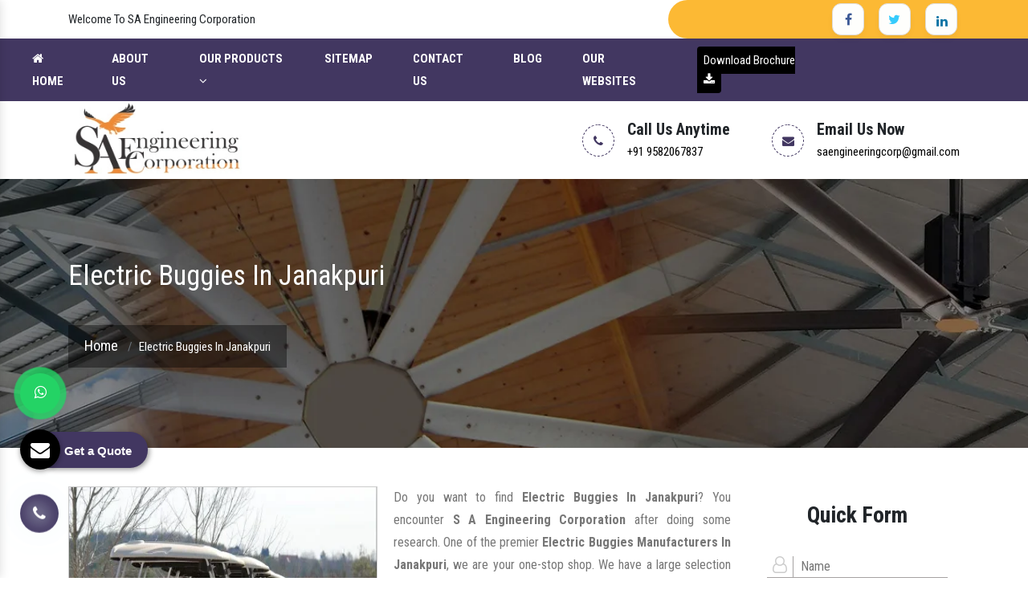

--- FILE ---
content_type: text/html; charset=UTF-8
request_url: https://www.hvlsfanindia.com/janakpuri/electric-buggies.html
body_size: 10953
content:
<!doctype html>
<html lang="en">
<head>
<meta charset="utf-8">
<meta name="viewport" content="width=device-width, initial-scale=1, shrink-to-fit=no">
<meta name="google-site-verification" content="Ru4CHfOVfsyW9W2bhJTGzcnKeZQQI5Mz17Wibr1fvRs" />
<base href="https://www.hvlsfanindia.com/">
<title>Electric Buggies In Janakpuri, Top Electric Buggies Manufacturers Janakpuri</title>
<meta name="keywords" content="Electric Buggies, Electric Buggies In Janakpuri, Electric Buggies Manufacturers In Janakpuri, Electric Buggies Suppliers In Janakpuri, Electric Buggies Exporters, Top Electric Buggies Manufacturer In Janakpuri, Top Electric Buggies Supplier In Janakpuri">
<meta name="description" content="Buy Electric Buggies in Janakpuri from S A Engineering. Counted in top 10 Electric Buggies Manufacturers in Janakpuri. Suppliers and Exporters. Affordable price, Customization available.">
<link rel="canonical" href="https://www.hvlsfanindia.com/janakpuri/electric-buggies.html">
<meta name="State" content="Maharashtra" >
<meta name="City" content="Mumbai" >
<meta name="address" content="Plot No 7 Palton Road DCB Bank Building Crawford Market Mumbai-400001 Maharashtra (INDIA)" >
<meta name="copyright" content="SA Engineering Corporation - Electric Buggies In Janakpuri, Top Electric Buggies Manufacturers Janakpuri" >
<meta name="distribution" content="global" >
<meta name="language" content="english" >
<meta name="rating" content="general" >
<meta name="subject" content="Electric Buggies In Janakpuri, Top Electric Buggies Manufacturers Janakpuri" >
<meta name="robots" content="ALL" >
<meta name="revisit-after" content="1 days" >
<meta name="generator" content="https://www.hvlsfanindia.com/">
<meta name="author" content="SA Engineering Corporation">
<meta name="og:type" content="article">
<meta name="og:title" content="Electric Buggies In Janakpuri, Top Electric Buggies Manufacturers Janakpuri" >
<meta name="og:image" content="images/sa-engineering-corporation-logo.jpg" >
<meta name="og:site_name" content="SA Engineering Corporation" >
<meta name="og:description" content="Buy Electric Buggies in Janakpuri from S A Engineering. Counted in top 10 Electric Buggies Manufacturers in Janakpuri. Suppliers and Exporters. Affordable price, Customization available." >
<meta name="twitter:card" content="summary" >
<meta name="twitter:description" content="Buy Electric Buggies in Janakpuri from S A Engineering. Counted in top 10 Electric Buggies Manufacturers in Janakpuri. Suppliers and Exporters. Affordable price, Customization available." >
<meta name="twitter:title" content="Electric Buggies In Janakpuri, Top Electric Buggies Manufacturers Janakpuri" >
<meta name="abstract" content="Electric Buggies In Janakpuri, Top Electric Buggies Manufacturers Janakpuri" >
<meta name="Classification" content="Buy Electric Buggies in Janakpuri from S A Engineering. Counted in top 10 Electric Buggies Manufacturers in Janakpuri. Suppliers and Exporters. Affordable price, Customization available." >
<meta name="dc.source" content="Electric Buggies In Janakpuri, Top Electric Buggies Manufacturers Janakpuri" >
<meta name="dc.title" content="Electric Buggies In Janakpuri, Top Electric Buggies Manufacturers Janakpuri" >
<meta name="dc.keywords" content="Electric Buggies, Electric Buggies In Janakpuri, Electric Buggies Manufacturers In Janakpuri, Electric Buggies Suppliers In Janakpuri, Electric Buggies Exporters, Top Electric Buggies Manufacturer In Janakpuri, Top Electric Buggies Supplier In Janakpuri" >
<meta name="dc.subject" content="Electric Buggies In Janakpuri, Top Electric Buggies Manufacturers Janakpuri" >
<meta name="dc.description" content="Buy Electric Buggies in Janakpuri from S A Engineering. Counted in top 10 Electric Buggies Manufacturers in Janakpuri. Suppliers and Exporters. Affordable price, Customization available." >
<link rel="canonical" href="https://www.hvlsfanindia.com/janakpuri/electric-buggies.html">
<link rel="stylesheet" href="default/css/bootstrap.min.css">
<link rel="stylesheet" href="https://cdnjs.cloudflare.com/ajax/libs/font-awesome/4.7.0/css/font-awesome.min.css">
<link rel="stylesheet" href="default/css/responsive.css">
<link rel="stylesheet" href="default/css/owl.carousel.css">
<link rel="stylesheet" href="default/css/ma5-menu.min.css">
<link rel="stylesheet" href="default/style.css">
<link rel="stylesheet" href="https://webclickindia.co.in/smtp/css/mail.css">
<link rel="shortcut icon" type="image/x-icon" href="default/images/favicon.ico">
<script async src="https://www.googletagmanager.com/gtag/js?id=G-3YSL8F0M2V"></script>
<script>
  window.dataLayer = window.dataLayer || [];
  function gtag(){dataLayer.push(arguments);}
  gtag('js', new Date());

  gtag('config', 'G-3YSL8F0M2V');
</script>
<script type="application/ld+json">
{
  "@context": "https://schema.org",
  "@type": "Organization",
  "name": "SA Engineering Corporation",
  "alternateName": "SA Engineering Corporation",
  "url": "https://www.hvlsfanindia.com/",
  "logo": "https://www.hvlsfanindia.com/default/images/logo-1.webp",
  "sameAs": [
    "https://www.facebook.com/SAEngineeringCorp/",
    "https://twitter.com/SAEnggCorp",
    "https://www.linkedin.com/organization-guest/company/sa-engineering-corporation"
  ]
}
</script>
<script type="application/ld+json">
{
  "@context": "https://schema.org",
  "@type": "LocalBusiness",
  "name": "SA Engineering Corporation",
  "image": "https://www.hvlsfanindia.com/default/images/logo-1.webp",
  "@id": "",
  "url": "https://www.hvlsfanindia.com/",
  "telephone": "+919582067837",
  "address": {
    "@type": "PostalAddress",
    "streetAddress": "lot No 7 Palton Road DCB Bank Building Crawford Market",
    "addressLocality": "Mumbai",
    "postalCode": "400001",
    "addressCountry": "IN"
  },
  "geo": {
    "@type": "GeoCoordinates",
    "latitude": 18.9472261,
    "longitude": 72.8356076
  } ,
  "sameAs": [
    "https://www.facebook.com/SAEngineeringCorp/",
    "https://twitter.com/SAEnggCorp",
    "https://www.linkedin.com/organization-guest/company/sa-engineering-corporation"
  ]
}
</script>

</head><body>
<main>
<header class="py-1">
	<div class="container">
		<div class="row">
		<div class="col-xl-4 col-lg-4 col-md-12 col-sm-12 col-xs-12 welcome-line align-self-center">
		<p>Welcome To SA Engineering Corporation</p>
		</div>
		<div class="col-xl-8 col-lg-8 col-md-12 col-sm-12 col-xs-12 welcome-social-media">
		<div class="buttons">
		<div class="social-btns">
		<ul>
		<li class="list-inline-item"><a class="btn facebook" target="_blank" href="https://www.facebook.com/SAEngineeringCorp/"><i class="fa fa-facebook" title="Facebook"></i></a></li>
		<li class="list-inline-item"><a class="btn twitter" target="_blank" href="https://twitter.com/SAEnggCorp" ><i class="fa fa-twitter" title="Twitter"></i></a></li>
		<li class="list-inline-item"><a class="btn linkedin" target="_blank" href="https://www.linkedin.com/organization-guest/company/sa-engineering-corporation"><i class="fa fa-linkedin" title="Linkedin"></i></a></li>
		
		
		</ul>
		</div>
		</div>
		</div>
		</div>
	</div>
</header>
<div class="sticky">
	<div class="container-fluid">
		<div class="row">
		<div class="col-12">
		<div class="row">
		<div class="col-xl-8 col-lg-8 col-md-8 col-sm-12 col-xs-12 navigaiton_side">
		<div class="navbar-area">
		<div class="fennec-nav">
		<nav class="navbar navbar-expand-md navbar-light">    
		<div class="collapse navbar-collapse mean-menu" id="navbarSupportedContent" style="display: block;">
		<ul class="navbar-nav">
		<li class="nav-item"><a href="/" class="nav-link active"><i class="fa fa-home" aria-hidden="true"></i> Home </a></li>
		<li class="nav-item"><a href="company-profile.html" class="nav-link">About Us </a></li>
		<li class="nav-item"><a href="our-products.html" class="nav-link">Our Products <i class="fa fa-angle-down" aria-hidden="true"></i></a>
		<ul class="dropdown-menu">
				<li class="nav-item"><a href="janakpuri/hvls-fan.html" class="nav-link"><i class="fa fa-minus" aria-hidden="true"></i> HVLS Fan</a>		<ul class="dropdown-menu height-scroll">
				<li class="nav-item"><a href="janakpuri/large-industrial-ceiling-fans.html" class="nav-link">Large Industrial Ceiling Fans</a></li>
				<li class="nav-item"><a href="janakpuri/single-hvls-fans.html" class="nav-link">Single HVLS Fans</a></li>
				<li class="nav-item"><a href="janakpuri/hvls-industrial-fan.html" class="nav-link">HVLS Industrial Fan</a></li>
				<li class="nav-item"><a href="janakpuri/three-black-industrial-hvls-fans.html" class="nav-link">Three Black Industrial HVLS Fans</a></li>
				<li class="nav-item"><a href="janakpuri/industrial-ceiling-fans.html" class="nav-link">Industrial Ceiling Fans</a></li>
				<li class="nav-item"><a href="janakpuri/gear-less-hvls-fans.html" class="nav-link">Gear Less HVLS Fans</a></li>
				<li class="nav-item"><a href="janakpuri/hvls-gearless-fans.html" class="nav-link">HVLS Gearless Fans</a></li>
				<li class="nav-item"><a href="janakpuri/high-volume-low-speed-fans.html" class="nav-link">High Volume Low Speed Fans</a></li>
				<li class="nav-item"><a href="janakpuri/pole-mounted-hvls-fans.html" class="nav-link">Pole Mounted HVLS Fans</a></li>
				<li class="nav-item"><a href="janakpuri/helicopter-fan.html" class="nav-link">Helicopter Fan</a></li>
				<li class="nav-item"><a href="janakpuri/electric-hvls-fans.html" class="nav-link">Electric HVLS Fans</a></li>
				<li class="nav-item"><a href="janakpuri/hvls-fans.html" class="nav-link">HVLS Fans</a></li>
				<li class="nav-item"><a href="janakpuri/bldc-fans.html" class="nav-link">BLDC Fans</a></li>
				<li class="nav-item"><a href="janakpuri/giants-fan.html" class="nav-link">Giants Fan</a></li>
				<li class="nav-item"><a href="janakpuri/luft-stromer-industrial-fans.html" class="nav-link">Luft Stromer Industrial Fans</a></li>
				<li class="nav-item"><a href="janakpuri/fin-fan-cooler.html" class="nav-link">Fin Fan Cooler</a></li>
				<li class="nav-item"><a href="janakpuri/dc-ceiling-fan.html" class="nav-link">DC Ceiling Fan</a></li>
				<li class="nav-item"><a href="janakpuri/gearless-pmsm-fans.html" class="nav-link">Gearless PMSM Fans</a></li>
				<li class="nav-item"><a href="janakpuri/pmsm-fans.html" class="nav-link">PMSM Fans</a></li>
				<li class="nav-item"><a href="janakpuri/large-pmsm-fans.html" class="nav-link">Large PMSM Fans</a></li>
				<li class="nav-item"><a href="janakpuri/large-industrial-pmsm-fans.html" class="nav-link">Large Industrial PMSM Fans</a></li>
				<li class="nav-item"><a href="janakpuri/hvls-geared-fans.html" class="nav-link">HVLS Geared Fans</a></li>
				<li class="nav-item"><a href="janakpuri/geared-fans.html" class="nav-link">Geared Fans</a></li>
				<li class="nav-item"><a href="janakpuri/large-geared-fans.html" class="nav-link">Large Geared Fans</a></li>
				<li class="nav-item"><a href="janakpuri/geared-fans-for-industries.html" class="nav-link">Geared Fans For Industries</a></li>
				<li class="nav-item"><a href="janakpuri/pole-fans.html" class="nav-link">Pole Fans</a></li>
				<li class="nav-item"><a href="janakpuri/jumbo-ceiling-fans.html" class="nav-link">Jumbo Ceiling Fans</a></li>
				<li class="nav-item"><a href="janakpuri/giant-fans.html" class="nav-link">Giant Fans</a></li>
				<li class="nav-item"><a href="janakpuri/giant-industrial-fans.html" class="nav-link">Giant Industrial Fans</a></li>
				<li class="nav-item"><a href="janakpuri/ldls-fans.html" class="nav-link">LDLS Fans</a></li>
				<li class="nav-item"><a href="janakpuri/large-diameter-fans.html" class="nav-link">Large Diameter Fans</a></li>
				<li class="nav-item"><a href="janakpuri/large-diameter-low-speed-fans.html" class="nav-link">Large Diameter Low Speed Fans</a></li>
				<li class="nav-item"><a href="janakpuri/commercial-hvls-fans.html" class="nav-link">Commercial HVLS Fans</a></li>
				<li class="nav-item"><a href="janakpuri/commercial-large-fans.html" class="nav-link">Commercial Large Fans</a></li>
				<li class="nav-item"><a href="janakpuri/industrial-hvls-fans.html" class="nav-link">Industrial HVLS Fans</a></li>
				<li class="nav-item"><a href="janakpuri/large-industrial-fans.html" class="nav-link">Large Industrial Fans</a></li>
				<li class="nav-item"><a href="janakpuri/big-industrial-fans.html" class="nav-link">Big Industrial Fans</a></li>
				<li class="nav-item"><a href="janakpuri/big-ceiling-fans.html" class="nav-link">Big Ceiling Fans</a></li>
				</ul>
				</li>
				<li class="nav-item"><a href="janakpuri/golf-carts.html" class="nav-link"><i class="fa fa-minus" aria-hidden="true"></i> Golf Carts</a>		<ul class="dropdown-menu height-scroll">
				<li class="nav-item"><a href="janakpuri/electric-golf-cart.html" class="nav-link">Electric Golf Cart</a></li>
				<li class="nav-item"><a href="janakpuri/electric-golf-carts.html" class="nav-link">Electric Golf Carts</a></li>
				<li class="nav-item"><a href="janakpuri/customized-golf-cart.html" class="nav-link">Customized Golf Cart</a></li>
				</ul>
				</li>
				<li class="nav-item"><a href="janakpuri/industrial-coolers.html" class="nav-link"><i class="fa fa-minus" aria-hidden="true"></i> Industrial Coolers</a>		<ul class="dropdown-menu height-scroll">
				<li class="nav-item"><a href="janakpuri/industrial-air-cooler-30000-cmh.html" class="nav-link">Industrial Air Cooler 30000 CMH</a></li>
				<li class="nav-item"><a href="janakpuri/spot-cooler.html" class="nav-link">Spot Cooler</a></li>
				</ul>
				</li>
				<li class="nav-item"><a href="janakpuri/sightseeing-bus.html" class="nav-link"><i class="fa fa-minus" aria-hidden="true"></i> Sightseeing Bus</a>		<ul class="dropdown-menu height-scroll">
				<li class="nav-item"><a href="janakpuri/electric-sightseeing-bus.html" class="nav-link">Electric Sightseeing Bus</a></li>
				<li class="nav-item"><a href="janakpuri/sightseeing-car-customized.html" class="nav-link">Sightseeing Car Customized</a></li>
				</ul>
				</li>
				<li class="nav-item"><a href="janakpuri/commercial-air-cooler.html" class="nav-link"><i class="fa fa-minus" aria-hidden="true"></i> Commercial Air Cooler</a>		<ul class="dropdown-menu height-scroll">
				<li class="nav-item"><a href="janakpuri/industrial-air-cooler-18000-cmh.html" class="nav-link">Industrial Air Cooler 18000 CMH</a></li>
				<li class="nav-item"><a href="janakpuri/duct-air-cooler.html" class="nav-link">Duct Air Cooler</a></li>
				</ul>
				</li>
				<li class="nav-item"><a href="janakpuri/industrial-fans.html" class="nav-link"><i class="fa fa-minus" aria-hidden="true"></i> Industrial Fans</a>		<ul class="dropdown-menu height-scroll">
				<li class="nav-item"><a href="janakpuri/almonard-industrial-fans.html" class="nav-link">Almonard Industrial Fans</a></li>
				<li class="nav-item"><a href="janakpuri/almonard-pedestal-fan.html" class="nav-link">Almonard Pedestal Fan</a></li>
				</ul>
				</li>
				<li class="nav-item"><a href="janakpuri/bldc-ceiling-fan.html" class="nav-link"><i class="fa fa-minus" aria-hidden="true"></i> BLDC Ceiling Fan</a>		</li>
				<li class="nav-item"><a href="janakpuri/electric-buggies.html" class="nav-link"><i class="fa fa-minus" aria-hidden="true"></i> Electric Buggies</a>		</li>
				<li class="nav-item"><a href="janakpuri/mist-fan.html" class="nav-link"><i class="fa fa-minus" aria-hidden="true"></i> Mist Fan</a>		</li>
				<li class="nav-item"><a href="janakpuri/pedestal-fan.html" class="nav-link"><i class="fa fa-minus" aria-hidden="true"></i> Pedestal Fan</a>		</li>
				<li class="nav-item"><a href="janakpuri/electric-bus.html" class="nav-link"><i class="fa fa-minus" aria-hidden="true"></i> Electric Bus</a>		<ul class="dropdown-menu height-scroll">
				<li class="nav-item"><a href="janakpuri/electric-buses.html" class="nav-link">Electric Buses</a></li>
				</ul>
				</li>
				<li class="nav-item"><a href="janakpuri/golf-cart.html" class="nav-link"><i class="fa fa-minus" aria-hidden="true"></i> Golf Cart</a>		<ul class="dropdown-menu height-scroll">
				<li class="nav-item"><a href="janakpuri/golf-buggy.html" class="nav-link">Golf Buggy</a></li>
				</ul>
				</li>
				<li class="nav-item"><a href="janakpuri/car-rental.html" class="nav-link"><i class="fa fa-minus" aria-hidden="true"></i> Car Rental</a>		<ul class="dropdown-menu height-scroll">
				<li class="nav-item"><a href="janakpuri/vintage-car-rental.html" class="nav-link">Vintage Car Rental</a></li>
				</ul>
				</li>
				<li class="nav-item"><a href="janakpuri/air-cooler.html" class="nav-link"><i class="fa fa-minus" aria-hidden="true"></i> Air Cooler</a>		<ul class="dropdown-menu height-scroll">
				<li class="nav-item"><a href="janakpuri/symphony-industrial-air-cooler.html" class="nav-link">Symphony Industrial Air Cooler</a></li>
				</ul>
				</li>
				</ul>
		</li>
		<li class="nav-item"><a href="sitemap.html" class="nav-link">Sitemap</a></li>
		<li class="nav-item"><a href="contact-us.html" class="nav-link">Contact Us</a></li>
			<li class="nav-item"><a href="blogs.html" class="nav-link"> Blog</a></li>
		<li class="nav-item"><a href="https://www.saengicorp.com/our-websites.html" title="Our Websites" target="_blank" class="nav-link">Our Websites</a></li>
		</ul>                            
		</div>
		</nav>
		</div>
		</div>
		</div>
		<div class="col-xl-4 col-lg-4 col-md-12 col-sm-12 col-xs-12 align-self-center get-quate-and-toggle">
		<div class="row">
		<div class="col-xl-5 col-lg-5 col-md-5 col-sm-12 col-xs-12 download-brochure align-self-center">
		<a href="default/images/SAE Catalogue.pdf" target="_blank" title="" class="py-2 px-2 rounded text-white">Download Brochure <i class="fa fa-download pl-2" aria-hidden="true"></i>
		</a>
		</div>
		</div>
		</div>
		</div>
		</div>
		</div>
	</div>
</div>
<div class="header_logo">
	<div class="container">
		<div class="row">
		<div class="col-xl-4 col-lg-4 col-md-4 col-sm-6 col-xs-6 logo-side align-self-center">
		<a href="/"><img src="default/images/logo-1.webp" alt="SA Engineering Corporation" title="SA Engineering Corporation"></a>
		</div>
		<div class="col-xl-8 col-lg-8 col-md-8 col-sm-6 col-xs-6 information-side align-self-center">
		<ul class="float-right">
		<li class="list-inline-item mr-5">
		<div class="media align-self-center">
		<i class="fa fa-phone dhased-border mr-3 align-self-center" aria-hidden="true"></i>
		<div class="media-body">
		<span class="mt-0 d-block w-100 font-weight-bold">Call Us Anytime</span>
		<a href="tel:9582067837" class="hk-hide" title="">+91 9582067837</a>
		</div>
		</div>
		</li>
		<li class="list-inline-item">
		<div class="media align-self-center">
		<i class="fa fa-envelope dhased-border mr-3 align-self-center" aria-hidden="true"></i>
		<div class="media-body">
		<span class="mt-0 d-block w-100 font-weight-bold">Email Us Now</span>
		<a href="mailto:saengineeringcorp@gmail.com" title="">saengineeringcorp@gmail.com</a>
		</div>
		</div>
		</li>
		</ul>
		</div>
		</div>
	</div>
</div>
<!-- mobile-header -->
<div class="mobile-header">
	<div class="container">
		<div class="row">
		<div class="col-xl-4 col-lg-4 col-md-4 col-sm-12 col-xs-12 toggle-side align-self-center">
		<nav class="navbar navbar-expand-md navbar-light mobile-menu">
		<button class="ma5menu__toggle" type="button">
		<span class="ma5menu__icon-toggle"></span> <span class="ma5menu__sr-only">Menu</span>
		</button>
		<div style="display: none;">
		<ul class="site-menu">
		<li><a href="/" title="Home">Home</a></li>
		<li><a href="company-profile.html" title="Company Profile">Company Profile</a></li>
		<li>
		<a href="our-products.html" title="Our Products">Our Products</a>
		<ul>
				<li><a href="janakpuri/hvls-fan.html">HVLS Fan</a>		<ul>
				<li><a href="janakpuri/large-industrial-ceiling-fans.html">Large Industrial Ceiling Fans</a></li>
				<li><a href="janakpuri/single-hvls-fans.html">Single HVLS Fans</a></li>
				<li><a href="janakpuri/hvls-industrial-fan.html">HVLS Industrial Fan</a></li>
				<li><a href="janakpuri/three-black-industrial-hvls-fans.html">Three Black Industrial HVLS Fans</a></li>
				<li><a href="janakpuri/industrial-ceiling-fans.html">Industrial Ceiling Fans</a></li>
				<li><a href="janakpuri/gear-less-hvls-fans.html">Gear Less HVLS Fans</a></li>
				<li><a href="janakpuri/hvls-gearless-fans.html">HVLS Gearless Fans</a></li>
				<li><a href="janakpuri/high-volume-low-speed-fans.html">High Volume Low Speed Fans</a></li>
				<li><a href="janakpuri/pole-mounted-hvls-fans.html">Pole Mounted HVLS Fans</a></li>
				<li><a href="janakpuri/helicopter-fan.html">Helicopter Fan</a></li>
				<li><a href="janakpuri/electric-hvls-fans.html">Electric HVLS Fans</a></li>
				<li><a href="janakpuri/hvls-fans.html">HVLS Fans</a></li>
				<li><a href="janakpuri/bldc-fans.html">BLDC Fans</a></li>
				<li><a href="janakpuri/giants-fan.html">Giants Fan</a></li>
				<li><a href="janakpuri/luft-stromer-industrial-fans.html">Luft Stromer Industrial Fans</a></li>
				<li><a href="janakpuri/fin-fan-cooler.html">Fin Fan Cooler</a></li>
				<li><a href="janakpuri/dc-ceiling-fan.html">DC Ceiling Fan</a></li>
				<li><a href="janakpuri/gearless-pmsm-fans.html">Gearless PMSM Fans</a></li>
				<li><a href="janakpuri/pmsm-fans.html">PMSM Fans</a></li>
				<li><a href="janakpuri/large-pmsm-fans.html">Large PMSM Fans</a></li>
				<li><a href="janakpuri/large-industrial-pmsm-fans.html">Large Industrial PMSM Fans</a></li>
				<li><a href="janakpuri/hvls-geared-fans.html">HVLS Geared Fans</a></li>
				<li><a href="janakpuri/geared-fans.html">Geared Fans</a></li>
				<li><a href="janakpuri/large-geared-fans.html">Large Geared Fans</a></li>
				<li><a href="janakpuri/geared-fans-for-industries.html">Geared Fans For Industries</a></li>
				<li><a href="janakpuri/pole-fans.html">Pole Fans</a></li>
				<li><a href="janakpuri/jumbo-ceiling-fans.html">Jumbo Ceiling Fans</a></li>
				<li><a href="janakpuri/giant-fans.html">Giant Fans</a></li>
				<li><a href="janakpuri/giant-industrial-fans.html">Giant Industrial Fans</a></li>
				<li><a href="janakpuri/ldls-fans.html">LDLS Fans</a></li>
				<li><a href="janakpuri/large-diameter-fans.html">Large Diameter Fans</a></li>
				<li><a href="janakpuri/large-diameter-low-speed-fans.html">Large Diameter Low Speed Fans</a></li>
				<li><a href="janakpuri/commercial-hvls-fans.html">Commercial HVLS Fans</a></li>
				<li><a href="janakpuri/commercial-large-fans.html">Commercial Large Fans</a></li>
				<li><a href="janakpuri/industrial-hvls-fans.html">Industrial HVLS Fans</a></li>
				<li><a href="janakpuri/large-industrial-fans.html">Large Industrial Fans</a></li>
				<li><a href="janakpuri/big-industrial-fans.html">Big Industrial Fans</a></li>
				<li><a href="janakpuri/big-ceiling-fans.html">Big Ceiling Fans</a></li>
				</ul>
				</li>
				<li><a href="janakpuri/golf-carts.html">Golf Carts</a>		<ul>
				<li><a href="janakpuri/electric-golf-cart.html">Electric Golf Cart</a></li>
				<li><a href="janakpuri/electric-golf-carts.html">Electric Golf Carts</a></li>
				<li><a href="janakpuri/customized-golf-cart.html">Customized Golf Cart</a></li>
				</ul>
				</li>
				<li><a href="janakpuri/industrial-coolers.html">Industrial Coolers</a>		<ul>
				<li><a href="janakpuri/industrial-air-cooler-30000-cmh.html">Industrial Air Cooler 30000 CMH</a></li>
				<li><a href="janakpuri/spot-cooler.html">Spot Cooler</a></li>
				</ul>
				</li>
				<li><a href="janakpuri/sightseeing-bus.html">Sightseeing Bus</a>		<ul>
				<li><a href="janakpuri/electric-sightseeing-bus.html">Electric Sightseeing Bus</a></li>
				<li><a href="janakpuri/sightseeing-car-customized.html">Sightseeing Car Customized</a></li>
				</ul>
				</li>
				<li><a href="janakpuri/commercial-air-cooler.html">Commercial Air Cooler</a>		<ul>
				<li><a href="janakpuri/industrial-air-cooler-18000-cmh.html">Industrial Air Cooler 18000 CMH</a></li>
				<li><a href="janakpuri/duct-air-cooler.html">Duct Air Cooler</a></li>
				</ul>
				</li>
				<li><a href="janakpuri/industrial-fans.html">Industrial Fans</a>		<ul>
				<li><a href="janakpuri/almonard-industrial-fans.html">Almonard Industrial Fans</a></li>
				<li><a href="janakpuri/almonard-pedestal-fan.html">Almonard Pedestal Fan</a></li>
				</ul>
				</li>
				<li><a href="janakpuri/bldc-ceiling-fan.html">BLDC Ceiling Fan</a>		</li>
				<li><a href="janakpuri/electric-buggies.html">Electric Buggies</a>		</li>
				<li><a href="janakpuri/mist-fan.html">Mist Fan</a>		</li>
				<li><a href="janakpuri/pedestal-fan.html">Pedestal Fan</a>		</li>
				<li><a href="janakpuri/electric-bus.html">Electric Bus</a>		<ul>
				<li><a href="janakpuri/electric-buses.html">Electric Buses</a></li>
				</ul>
				</li>
				<li><a href="janakpuri/golf-cart.html">Golf Cart</a>		<ul>
				<li><a href="janakpuri/golf-buggy.html">Golf Buggy</a></li>
				</ul>
				</li>
				<li><a href="janakpuri/car-rental.html">Car Rental</a>		<ul>
				<li><a href="janakpuri/vintage-car-rental.html">Vintage Car Rental</a></li>
				</ul>
				</li>
				<li><a href="janakpuri/air-cooler.html">Air Cooler</a>		<ul>
				<li><a href="janakpuri/symphony-industrial-air-cooler.html">Symphony Industrial Air Cooler</a></li>
				</ul>
				</li>
				</ul>
		</li>
	
		<li><a href="sitemap.html" title="Sitemap">Sitemap</a></li>
		<li><a href="contact-us.html" title="Contact Us">Contact Us</a></li>
		<li class="nav-item"><a href="https://www.saengicorp.com/our-websites.html" title="Our Websites" class="nav-link">Our Websites</a></li>
		</ul>
		</div>
		</nav>
		</div>
		<div class="col-xl-4 col-lg-4 col-md-4 col-sm-12 col-xs-12 mobile-center-logo align-self-center">
		<a href="/"><img src="default/images/logo-1.webp" alt="SA Engineering Corporation" title="SA Engineering Corporation"></a>
		</div>
		<div class="col-xl-4 col-lg-4 col-md-4 col-sm-12 col-xs-12 mail-call-mobile align-self-center">
		<ul>
		<li class="list-inline-item"><a href="tel:9582067837" class="hk-hide" title="Contact Number"><i class="fa fa-phone dhased-border mr-3 align-self-center" aria-hidden="true"></i></a></li>
		<li class="list-inline-item"><a href="mailto:saengineeringcorp@gmail.com" title="Contact ID"><i class="fa fa-envelope dhased-border mr-3 align-self-center" aria-hidden="true"></i></a></li>
		</ul>
		</div>
		</div>
	</div>
</div><style>
.zoom-effect img {    border: 1px solid #ccc;    height: 375px;}
</style>
<div id="breadcrumb" class="breadcrumb-bg">
<div class="container">
<h1 class="head-after head-after-w">Electric Buggies In Janakpuri</h1>
<nav>
<ol>
<li class="breadcrumb-item"><a href="/" title="Home"><i class="icon-home"></i> Home</a></li>
<li class="breadcrumb-item active" title="Product Details">Electric Buggies In Janakpuri</li>
</ol>
</nav>
</div>
</div>
<!-- products-details -->
<section class="products-details py-5">
<div class="container">
<div class="row">
<div class="col-lg-9 col-md-9 col-sm-9 col-xs-12 details-product">
<div class="cover-product detail-last">
<div class="zoom-effect">
<img src="images/products/img-electric-buggies.jpg" title="Electric Buggies In Janakpuri" alt="Electric Buggies In Janakpuri" class="image-zoom">
<div class="overlay-zoom">
<div class="text-zoom">
</div>
</div>
</div>
</div>

<div class="cover-product-this">
<p style="text-align:justify">Do you want to find <strong>Electric Buggies In Janakpuri</strong>? You encounter <strong>S A Engineering Corporation</strong> after doing some research. One of the premier <strong>Electric Buggies Manufacturers In Janakpuri</strong>, we are your one-stop shop. We have a large selection of Electric Buggies to fulfill the criteria of various businesses. We are a customer-focused company that creates high-quality items while comprehending customer needs. We combine our creativity and ingenuity to provide the best solution for your needs. Due to their dependability and high quality in <strong>Janakpuri</strong>, Our Electric Buggies are the top option for everyone.</p>

<h2>Trusted Electric Buggies Manufacturers In Janakpuri</h2>

<p style="text-align:justify">We have a production facility outfitted with cutting-edge machinery, advanced tools, and state-of-the-art technology to enable us to produce unrivaled quality Electric Buggies In Janakpuri. Our years of experience and expertise in creating top-notch items speak for themselves. Our highly skilled and knowledgeable employees are constantly under supervision for production flaws. To guarantee secure and trustworthy items for our customers, we double-check the quality of our Electric Buggies. We strictly adhere to industry standard.s to provide the best <strong>Electric Buggies In Janakpuri</strong> at the lowest cost.</p>

<h2>Why choose our Electric Buggies in Janakpuri? Here are some compelling reasons:</h2>

<ul>
	<li style="text-align:justify"><strong>Cool comfort: </strong>Feel cooler with even airflow.</li>
	<li style="text-align:justify"><strong>Energy savings: </strong>Reduce energy costs.</li>
	<li style="text-align:justify"><strong>Improved air quality: </strong>Circulates air to prevent stagnant pockets.</li>
	<li style="text-align:justify"><strong>Quiet operation: </strong>Whisper-quiet for a comfortable environment.</li>
	<li style="text-align:justify"><strong>Durable construction:</strong> Built to last in tough conditions.</li>
	<li style="text-align:justify"><strong>Low maintenance:</strong> Easy to maintain for long-lasting performance.</li>
</ul>

<p style="text-align:justify">Today, our company stands among the top Electric Buggies Manufacturers in Janakpuri. We help customers in selecting a suitable product based on their industry requirements.</p>

<h3>Drop An Email Now!</h3>

<p style="text-align:justify">Continue the discussion with our experts to learn more. We are pleased to assist you. We guarantee to deliver your order promptly and safely to your location as we are one of the most reliable <strong>Electric Buggies Exporters and Suppliers in Janakpuri</strong>. We constantly communicate with our customers to obtain their insightful opinions. Contact us by phone or email right away for trusted Electric Buggies In Janakpuri.</p>
</div>
</div>

<div class="co-lg-3 col-md-3 col-sm-3 col-xs-12 form-side">
<div class="txt-left-side pb-4 bg-white rounded" id="innerenquiry-form">
<p class="d-block text-center"> Quick Form </p>
<div id="innersuccessmsg"></div>
<div class="overlaysan"></div>
<form action="enquiries/add" method="post">
<input type="hidden" name="enquiry_for" value="Enquiry For Contact Us">
<input type="hidden" name="page_url" value="https://www.hvlsfanindia.com/janakpuri/electric-buggies.html">
<div class="form-left-to-w3l">
<span class="fa fa-user-o" aria-hidden="true"></span>
<input type="text" name="name" placeholder=" Name" required="">

<div class="clear"></div>
</div>
<div class="form-left-to-w3l">
<span class="fa fa-envelope-o" aria-hidden="true"></span>
<input type="email" name="email" placeholder="Email" required="">

<div class="clear"></div>
</div>
<div class="form-left-to-w3l">
<span class="fa fa-phone" aria-hidden="true"></span>
<input type="text" name="mobile" onkeypress="return event.charCode >= 48 &amp;&amp; event.charCode <= 57 || event.charCode == 43 || event.charCode == 45 || event.charCode == 0" minlength="10" maxlength="15" placeholder="Phone" required="">

<div class="clear"></div>
</div>
                  
<div class="form-left-to-w3l ">

<span class="fa fa-map-marker" aria-hidden="true"></span>
<input type="text" name="address" placeholder="Address">
<div class="clear"></div>
</div>

<div class="form-left-to-w3l ">

<span class="fa fa-pencil" aria-hidden="true"></span>
<textarea name="message" type="text" placeholder="Message"></textarea>
<div class="clear"></div>
</div>
                  
<div class="clear"></div>
<div class="btnn">
<button type="submit">Submit Now </button>
</div>
</form>
<div class="clear"></div>
</div>
</div>
</div>
</div>
</section>
<!-- Related Product -->
<section class="related-product-metter py-5">
   <div class="container">
      <div class="row">
         <div class="col-md-12">
</div>

		 
      </div>
   </div>
</section><footer class="py-3">
<div class="container">
<div class="row">

<div class="col-xl-4 col-lg-4 col-md-6 col-sm-12 col-xs-12 widget">
<a href="/"><img src="default/images/logo-1.webp" alt="SA Engineering Corporation" title="SA Engineering Corporation" class="w-75 mb-1 xs-hidden"></a>
<div class="footer-social-media mt-4">
<div class="buttons">
<div class="social-btns float-left">
<ul>

<li class="list-inline-item"><a class="btn hover-remove m-0 facebook" target="_blank" href="https://www.facebook.com/SAEngineeringCorp/"><i class="fa fa-facebook" title="Facebook"></i></a></li>

<li class="list-inline-item"><a class="btn hover-remove m-0 twitter" target="_blank" href="https://twitter.com/SAEnggCorp"><i class="fa fa-twitter" title="Twitter"></i></a></li>

<li class="list-inline-item"><a class="btn hover-remove m-0 linkedin" target="_blank" href="https://www.linkedin.com/organization-guest/company/sa-engineering-corporation"><i class="fa fa-linkedin" title="Linkedin"></i></a></li>

</ul>

<div class="text add pt-3"><b>Address : </b> Plot No 7 Palton Road DCB Bank Building Crawford Market Mumbai-400001 Maharashtra (INDIA)</div>


</div>
</div>
</div>
</div>

<div class="col-xl-2 col-lg-2 col-md-6 col-sm-12 col-xs-12 widget">
<span class="d-block mb-3">Quick Links</span>
<ul>
<li><a href="/" class="text-dark" ><i class="fa fa-minus" aria-hidden="true"></i> Home</a></li>
<li><a href="company-profile.html" class="text-dark"><i class="fa fa-minus" aria-hidden="true"></i> Company Profile</a></li>
<li><a href="sitemap.html" class="text-dark" ><i class="fa fa-minus" aria-hidden="true"></i> Sitemap</a></li>
<li><a href="contact-us.html" class="text-dark"><i class="fa fa-minus" aria-hidden="true"></i> Contact Us</a></li>


<li><a href="our-presence.html" class="text-dark"><i class="fa fa-minus" aria-hidden="true"></i> Our Presence</a></li>


<li><a href="https://www.saengicorp.com/our-websites.html" class="text-dark" title="Our Websites" target="_blank" class="nav-link"><i class="fa fa-minus" aria-hidden="true"></i> Our Websites</a></li>
<li><a href="blogs.html" class="text-dark" title="Our Blogs" class="nav-link"><i class="fa fa-minus" aria-hidden="true"></i> Our Blogs</a></li>

</ul>
</div>
<div class="col-xl-6 col-lg-6 col-md-12 col-sm-12 col-xs-12 widget">
<span class="d-block mb-3">Product Links</span>
<ul class="product-count">
</ul>
</div>
<div class="under-line-names mt-4">
<span class="d-block text-center">ISO Certified Company, Complete Wide Range Of Industrial Fans And Heavy Industrial Ceiling Fan. Marketed Under the brand name "LUFT STROMER".</span>
<h6 class="text-center w-100 d-block mt-3 d-block font-weight-bold">
Leading HVLS Fan | Industrial Fan | HVLS Ceiling Fan | Industrial Ceiling Fan Manufacturers, Suppliers And Exporters From India
</h6>

</div>



<div class="col-xl-12 col-lg-12 col-md-12 col-sm-12 col-xs-12  rounded under-category">
<ul>
<li class="list-inline-item mr-0"><a href="patna/" class="color-mode-1 text-white rounded border bg-white" title="">Patna </a></li>
<li class="list-inline-item mr-0"><a href="chandigarh/" class="color-mode-2 text-white rounded border bg-white" title="">Chandigarh </a></li>
<li class="list-inline-item mr-0"><a href="delhi/" class="color-mode-3 text-white rounded border bg-white" title="">Delhi </a></li>
<li class="list-inline-item mr-0"><a href="noida/" class="color-mode-4 text-white rounded border bg-white" title="">Noida </a></li>
<li class="list-inline-item mr-0"><a href="gurgaon/" class="color-mode-5 text-white rounded border bg-white" title="">Gurgaon </a></li>
<li class="list-inline-item mr-0"><a href="ghaziabad/" class="color-mode-6 text-white rounded border bg-white" title="">Ghaziabad </a></li>
<li class="list-inline-item mr-0"><a href="faridabad/" class="color-mode-7 text-white rounded border bg-white" title="">Faridabad </a></li>
<li class="list-inline-item mr-0"><a href="ahmedabad/" class="color-mode-8 text-white rounded border bg-white" title="">Ahmedabad </a></li>
<li class="list-inline-item mr-0"><a href="rajkot/" class="color-mode-9 text-white rounded border bg-white" title="">Rajkot </a></li>
<li class="list-inline-item mr-0"><a href="surat/" class="color-mode-10 text-white rounded border bg-white" title="">Surat </a></li>
<li class="list-inline-item mr-0"><a href="panipat/" class="color-mode-11 text-white rounded border bg-white" title="">Panipat </a></li>
<li class="list-inline-item mr-0"><a href="sonipat/" class="color-mode-12 text-white rounded border bg-white" title="">Sonipat </a></li>
<li class="list-inline-item mr-0"><a href="bhopal/" class="color-mode-13 text-white rounded border bg-white" title="">Bhopal </a></li>
<li class="list-inline-item mr-0"><a href="indore/" class="color-mode-14 text-white rounded border bg-white" title="">Indore </a></li>
<li class="list-inline-item mr-0"><a href="mumbai/" class="color-mode-15 text-white rounded border bg-white" title="">Mumbai </a></li>
<li class="list-inline-item mr-0"><a href="pune/" class="color-mode-16 text-white rounded border bg-white" title="">Pune </a></li>
<li class="list-inline-item mr-0"><a href="ajmer/" class="color-mode-17 text-white rounded border bg-white" title="">Ajmer </a></li>
<li class="list-inline-item mr-0"><a href="bikaner/" class="color-mode-18 text-white rounded border bg-white" title="">Bikaner </a></li>
<li class="list-inline-item mr-0"><a href="kota/" class="color-mode-19 text-white rounded border bg-white" title="">Kota </a></li>
<li class="list-inline-item mr-0"><a href="udaipur/" class="color-mode-20 text-white rounded border bg-white" title="">Udaipur </a></li>
<li class="list-inline-item mr-0"><a href="hyderabad/" class="color-mode-21 text-white rounded border bg-white" title="">Hyderabad </a></li>
<li class="list-inline-item mr-0"><a href="agra/" class="color-mode-22 text-white rounded border bg-white" title="">Agra </a></li>
<li class="list-inline-item mr-0"><a href="kanpur/" class="color-mode-23 text-white rounded border bg-white" title="">Kanpur </a></li>
<li class="list-inline-item mr-0"><a href="lucknow/" class="color-mode-24 text-white rounded border bg-white" title="">Lucknow </a></li>
<li class="list-inline-item mr-0"><a href="meerut/" class="color-mode-25 text-white rounded border bg-white" title="">Meerut </a></li>
<li class="list-inline-item mr-0"><a href="dehradun/" class="color-mode-26 text-white rounded border bg-white" title="">Dehradun </a></li>
<li class="list-inline-item mr-0"><a href="haridwar/" class="color-mode-27 text-white rounded border bg-white" title="">Haridwar </a></li>
<li class="list-inline-item mr-0"><a href="jaipur/" class="color-mode-28 text-white rounded border bg-white" title="">Jaipur </a></li>
<li class="list-inline-item mr-0"><a href="greater-noida/" class="color-mode-29 text-white rounded border bg-white" title="">Greater Noida </a></li>
<li class="list-inline-item mr-0"><a href="bangalore/" class="color-mode-30 text-white rounded border bg-white" title="">Banglore </a></li>
</ul>
</div>

</div>
</div>
</footer>





<div class="copy-right py-2">
<div class="container">
<div class="row">
<p class="text-center w-100 text-white">Copyright © 2026 SA Engineering Corporation| All Rights Reserved.  Website Designed &amp; SEO By Webclick® Digital Pvt. Ltd. <a href="https://www.webclickindia.com" class="font-weight-bold text-white" target="_blank" title="Website Designing Company in Delhi India">Website Designing Company India</a></p>
</div>
</div>
</div>
<div class="enquiry" data-toggle="modal" data-target="#exampleModal-two" title="Send Enquiry">
<i class="fa fa-envelope"></i>
<strong>Get a Quote</strong></div>
<div class="modal fade bs-example-modal-sm" id="exampleModal-two" tabindex="-1" role="dialog" aria-labelledby="exampleModalLabel" style="display: none;">
<div class="modal-dialog modal-sm" role="document">
<div class="modal-content">
<div class="modal-header">
<button type="button" class="close" data-dismiss="modal" data-target=".bs-example-modal-sm" aria-label="Close"><span aria-hidden="true">×</span></button>
<span class="modal-title" id="exampleModalLabel">Get a Quote</span>
</div>
<div class="modal-body" id="homepopupenquiry-form">
<p class="send_p">If you have a urgent requirement please fill the form or dial contact number: <span><br>
+91 9582067837</span>
</p>
<form action="enquiries/add" method="post">
<p id="homepopupenquirysuccessmsg"></p>
		<div class="overlaysan"></div>
<input type="hidden" name="enquiry_for" value="Enquiry For Contact Us">
<input type="hidden" name="page_url" value="https://www.hvlsfanindia.com/janakpuri/electric-buggies.html">
<div class="row">
<div class="col-lg-12">
<div class="form-group">
<input tabindex="1" class="form-control" type="text" name="name" id="nameBottom" placeholder="Name*" required="">
</div>
</div>
<div class="col-lg-12">
<div class="form-group">
<input tabindex="2" class="form-control" type="text" name="email" id="emailBottom" placeholder="Email ID*" required="">
</div>
</div>
<div class="col-lg-12">
<div class="form-group">
<input tabindex="3" class="form-control" type="text" name="mobile" id="mobileBottom" placeholder="Phone Number*" onkeypress="return event.charCode >= 48 &amp;&amp; event.charCode <= 57 || event.charCode == 43 || event.charCode == 45 || event.charCode == 0" maxlength="15" minlength="10" required="">
</div>
</div>
<div class="col-lg-12">
<div class="form-group">
<input tabindex="4" class="form-control locationBottom" type="text" name="address" placeholder="Address">
</div>
</div>
<div class="col-lg-12">
<div class="form-group">
<textarea tabindex="5" class="form-control" name="message" id="messageBottom" placeholder="Message"></textarea>
</div>
</div>
<div class="col-lg-12">
<button tabindex="7" class="modal_btn" type="submit" name="submit" value="Submit" data-submit="...Sending">Submit Now</button>
</div>
</div>
</form>
</div>
</div>
</div>
</div>

<div class="phone_lefts-side glow" data-target="html">
<a title="Contact Us" href="tel:9582067837"><i class="fa fa-phone"></i></a>
</div>


<!-- mobile-three-item -->
<div class="mobile-three-item">
<div class="container-fluid">
<div class="row">
<ul class="w-100">
<li><div class="mobile-btn-animation" id="mobile-call-container"><a href="tel:9582067837">Call Now</a>
</div><div class="slow-animation"></div></li>

<li><a href="https://api.whatsapp.com/send?phone=+919582067837
&text=Hello%20SA%20Engineering%20Corporation%20%20would%20like%20to%20know%20more%20details%20about%20your%20products%2C%20Please%20send%20more%20details." target="_blank" title="Whats App"><i class="fa fa-whatsapp" aria-hidden="true"></i> Whats App</a></li>

<li><a href="#" data-toggle="modal" data-target="#exampleModal-two" title="Enquiry"><i class="fa fa-file-text-o" aria-hidden="true"></i> Enquiry</a></li>

</ul>
</div>
</div>
</div>
</main>



<img src="default/images/top.webp" id="toTop" title="Go To Top" alt="Go To Top">
<div id="whatsapp"><a href="https://api.whatsapp.com/send?phone=+919582067837
&text=Hello%20SA%20Engineering%20Corporation%20%20would%20like%20to%20know%20more%20details%20about%20your%20products%2C%20Please%20send%20more%20details." title="Whats App Number" target="_blank" id="toggle1" class="wtsapp"><i class="fa fa-whatsapp"></i></a></div>
<script src="https://code.jquery.com/jquery-3.5.0.min.js"></script>
<script type="text/javascript" src="https://cdn.jsdelivr.net/npm/bootstrap@4.3.1/dist/js/bootstrap.min.js"></script>
<script src="default/js/custom.js"></script>
<script src="default/js/classie.js"></script>
<script src="default/js/owl.carousel.js"></script>
<script src="default/js/owl.carousel.js"></script>
<script src="default/js/jquery.fancybox.min.js"></script>
<script src="default/js/ma5-menu.min.js"></script>
<script src="https://webclickindia.co.in/smtp/js/mail.js"></script>
</body>
</html>

--- FILE ---
content_type: text/css
request_url: https://www.hvlsfanindia.com/default/css/responsive.css
body_size: 3201
content:
@media only screen and (min-width: 991px) and (max-width: 1199px) {
    .navbar-area {
        display: none;
    }
    .searc-bar {
        display: none;
    }
    nav.mobile-menu {
        display: block !important;
        position: absolute;
        left: 0 !important;
        top: -26px !important;
        z-index: 999;
    }
    header:after {
        width: 45% !important;
    }
    .welcome-social-media ul {
        position: absolute;
        right: 0;
        top: -32px;
    }
    .download-brochure a {
        position: relative;
        bottom: -3px;
    }
    figure.effect-duke {
        clip-path: inherit !important;
    }
    .hover-effect .grid figure p {
        display: none;
    }
    .call-to-action .offset-5 {
        margin: 0 !important;
    }
    .img_side-owl img {
        border: 1px solid #ccc !important;
    }
    .about-text {
        margin-bottom: 100px;
    }
    .border-line::after {
        right: 0 !important;
    }
    .bg-color-type {
        padding-bottom: 20px !important;
    }
    .cover-border {
        padding: 0 !important;
    }
    .black-color {
        margin-bottom: 30px !important;
    }
    .footer_img {
        bottom: -16px !important;
    }
    .contact-detail .inner-box {
        padding: 25px 15px !important;
    }
    .contact-detail .inner-box h3 {
        font-size: 22px !important;
    }
    .hk-hide {
        pointer-events: all !important;
    }
    .footer_img img {
        height: auto !important;
    }
    .sticky {
        background: #26397d;
        padding: 10px 0;
    }
    .download-brochure button {
        float: right !important;
    }
    .fulling-plain ul li {
        background-position: 0 5% !important;
    }
    .txt-left-side p {
        font-size: 25px !important;
    }
    div#extra-metter .owl-buttons {
        display: none;
    }
    .contact-form {
        padding-bottom: 25px !important;
    }
    nav.mobile-menu {
        display: block !important;
    }
    a.mobile-show-button {
        display: block !important;
    }
    .get-qouate li:first-child {
        display: block !important;
        width: 100%;
        margin-bottom: 10px;
    }
    .get-qouate li {
        display: block !important;
    }
    header {
    display: none;
}
.animation-text p {
    font-size: 39px!important;
}
.sticky {
    display: none;
}
.header_logo {
    display: none;
}
.phone_lefts-side.glow {
    display: none;
}
.enquiry {
    display: none;
}
div#whatsapp {
    display: none;
}
.mobile-three-item{display: block !important;}
.mobile-header {display: block !important;    padding: 0px 0;    position: sticky;   top: 0;    z-index: 99;    background: #fff;}
/*.animation-text {    display: none !important;}*/
.social-media {    display: none !important;}
div#feedback {    display: none !important;}
figure.effect-duke span{font-size: 20px !important; background: #423761 !important;    margin-top: 30px !important;  display: block !important;}
.accordion-item-body-content ul{    column-count: 2 !important; height: 300px !important; overflow: scroll !important;}
button.close {    background: #fcb934 !important;}
div#sliderhomeenquiry-form span {     font-family: 'Roboto Condensed',sans-serif;}
.slider_form button{background-color: #fcb934 !important;}
.copy-right {    margin-bottom: 38px;}
}
@media only screen and (min-width: 768px) and (max-width: 990px) {
    .navbar-area {
        display: none;
    }
    .searc-bar {
        display: none;
    }
    nav.mobile-menu {
        display: block !important;
        position: absolute;
        left: 0 !important;
        top: -26px !important;
        z-index: 999;
    }
    header:after {
        width: 45% !important;
    }
    .welcome-social-media ul {
        position: absolute;
        right: 0;
        top: -32px;
    }
    .download-brochure a {
        position: relative;
        bottom: 25px;
    }
    figure.effect-duke {
        clip-path: inherit !important;
    }
    .hover-effect .grid figure p {
        display: none;
    }
    .call-to-action .offset-5 {
        margin: 0 !important;
    }
    .img_side-owl img {
        border: 1px solid #ccc !important;
    }
    .about-text {
        margin-bottom: 100px;
    }
    .border-line::after {
        right: 0 !important;
        width: 4% !important;
    }
    .bg-color-type {
        padding-bottom: 20px !important;
    }
    .cover-border {
        padding: 0 !important;
    }
    .black-color {
        margin-bottom: 30px !important;
    }
    .footer_img {
        bottom: -16px !important;
    }
    .contact-detail .inner-box {
        padding: 25px 15px !important;
    }
    .contact-detail .inner-box h3 {
        font-size: 22px !important;
    }
    .hk-hide {
        pointer-events: all !important;
    }
    .footer_img img {
        height: auto !important;
    }
    div#owl-demo .owl-buttons {
        display: none !important;
    }
    .testimonial-section-two .images-column .circle-three {
        right: 0 !important;
    }
    .testimonial-section-two .images-column .inner-column .image.four {
        right: -20px !important;
    }
    .cover-product {
        width: 100% !important;
    }
    .fulling-width-para h2 {
        font-size: 25px !important;
    }
    .sticky {
        background: #26397d;
        padding: 10px 0;
    }
    .download-brochure button {
        float: right !important;
    }
    .text_side-owl p {
        padding-right: 25px !important;
    }
    .widget {
        margin-bottom: 30px !important;
    }
    .fulling-plain ul li {
        background-position: 0 5% !important;
    }
    div#extra-metter .owl-buttons {
        display: none;
    }
    nav.mobile-menu {
        display: block !important;
    }
    a.mobile-show-button {
        display: block !important;
    }
    a.mobile-show-button {
        display: block !important;
    }
    .get-qouate li:first-child {
        display: block !important;
    }
    .get-qouate li {
        display: block !important;
    }
        header {
    display: none;
}
.sticky {
    display: none;
}
.header_logo {
    display: none;
}
.phone_lefts-side.glow {
    display: none;
}
.enquiry {
    display: none;
}
div#whatsapp {
    display: none;
}
.animation-text p {font-size: 39px!important;}
.mobile-three-item{display: block !important;}
.mobile-header {display: block !important;    padding: 10px 0;    position: sticky;   top: 0;    z-index: 99;    background: #fff;}
/*.animation-text {    display: none !important;}*/
.social-media {    display: none !important;}
div#feedback {    display: none !important;}
.accordion-item-body-content ul{    column-count: 2 !important; height: 300px !important; overflow: scroll !important;}
figure.effect-duke span{font-size: 20px !important; background: #423761 !important;    margin-top: 30px !important;  display: block !important;}
button.close {    background: #fcb934 !important;}
div#sliderhomeenquiry-form span {     font-family: 'Roboto Condensed',sans-serif;}
.slider_form button{background-color: #fcb934 !important;}
}
@media only screen and (min-width: 480px) and (max-width: 767px) {
    .navbar-area {
        display: none;
    }
    .searc-bar {
        display: none;
    }
    .logo-side img {
        width: 50% !important;
    }
   .saend-logo img {
    width: 50%!important;
}
    .sticky {
        background: #423761;
        padding: 25px 0;
        margin-top: 15px !important;
    }
    .information-side {
        padding-top: 15px;
        padding-bottom: 15px;
    }
    .accordion-item-body-content ul {
        column-count: 1 !important;
        height: 300px !important;
        overflow-y: scroll !important;
    }
    .border-line::after {
        display: none !important;
    }
    div#owl-demo .owl-buttons {
        display: none !important;
    }
    .text_side-owl {
        padding-left: 35px;
    }
    .testimonial-section-two .images-column .circle-three {
        right: 0 !important;
    }
    .testimonial-section-two .images-column .inner-column .image.four {
        right: 0 !important;
    }
    .cover-border {
        padding: 15px !important;
    }
    .footer_img {
        display: none;
    }
    .widget {
        margin-bottom: 20px;
    }
    .welcome-social-media {
        position: absolute !important;
    }
    .two-product {
        margin-top: 20px !important;
    }
    .accordion .contentBx {
        margin: 0 !important;
        margin-bottom: 15px !important;
    }
    .media-box.gallery-box {
        margin-bottom: 0 !important;
    }
    ul.coloring li {
        line-height: 65px;
    }
    nav.mobile-menu {
        display: block !important;
        position: absolute;
        left: 0;
        top: 5px;
    }
    .cover-product {
        width: 100% !important;
    }
    header:after {
        width: 55% !important;
    }
    .hk-hide {
        pointer-events: all !important;
    }
    figure.effect-duke {
        clip-path: inherit !important;
    }
    .two-product .offset-1 {
        margin: 0 !important;
    }
    .call-to-action .offset-5 {
        margin: 0 !important;
    }
    .img_side-owl img {
        border: 1px solid #ccc !important;
    }
    div#owl-demo {
        -webkit-box-reflect: inherit !important;
    }
    .about-content_side {
        padding: 25px !important;
    }
    .download-brochure {
        width: 50% !important;
    }
    .get-quate-and-toggle {
        width: 50% !important;
    }
    .sticky.fixed .get-quate-and-toggle {
        position: relative;
        top: 9px;
    }
    div#client_feedBack {
        text-align: center;
    }
    .last-widget {
        text-align: left !important;
    }
    .states {
        margin-bottom: 15px;
    }
    .logo-side {
        text-align: center;
        margin-top: 20px;
    }
    .adding-content h4 {
        padding-left: 100px !important;
    }

    .border-testing {
        margin-bottom: 15px !important;
    }
    .fulling-plain ul li {
        background-position: 0 7% !important;
    }
    .details-product {
        margin-bottom: 30px !important;
    }
    .sticky.fixed .download-brochure button {
        top: -10px;
        position: relative;
    }
    .code-of-ethics-manage-fulling-plain h4 {
        margin-bottom: 14px !important;
        margin-top: 14px !important;
    }
    div#extra-metter .owl-buttons {
        display: none;
    }
    .home-filed button {
        width: 100% !important;
    }
    .mobile-three-item {
        display: block !important;
    }
    .mobile-three-item li {
        width: 32% !important;
    }
    #toTop {
        bottom: 95px !important;
    }
    .fulling_part {
        z-index: 999999999;
    }
    .extra-content_home .row {
        margin: 0 !important;
    }
    .img_side-owl img {
        margin-bottom: 22px !important;
    }
    .nw-con {
        padding-left: 15px;
        padding-right: 15px;
    }
    .blog-description h2 {
        font-size: 25px !important;
    }
    .blog-description h3 {
        font-size: 25px !important;
    }
    .blog-description h4 {
        font-size: 25px !important;
    }
    .blog-description h5 {
        font-size: 25px !important;
    }
    .blog-description h6 {
        font-size: 25px !important;
    }
    .welcome-line p {
        visibility: hidden !important;
    }
    .blog-description h2 {
        font-size: 20px !important;
    }
    .blog-description h3 {
        font-size: 20px !important;
    }
    .blog-description h4 {
        font-size: 20px !important;
    }
    .blog-description h5 {
        font-size: 20px !important;
    }
    .blog-description h6 {
        font-size: 20px !important;
    }
    .bg-color-type {
        padding-bottom: 25px !important;
    }
    .download-brochure a {
        display: none !important;
    }
    nav.mobile-menu {
        display: block !important;
    }
    div#client_feedBack .owl-buttons {
        display: none !important;
    }
    .bg-color-type .row {
        margin: 0 !important;
    }
    .down-shadow {
        display: none !important;
    }
    a.mobile-show-button {
        display: block !important;
    }
    a.mobile-show-button {
        display: block !important;
    }
    .get-qouate li:first-child {
        display: block !important;
    }
    .get-qouate li {
        display: block !important;
    }
    .mobile-three-item {
        display: block !important;
    }
    div#whatsapp {
        display: none !important;
    }
    .enquiry {
        display: none !important;
    }
    .phone_lefts-side a {
        display: none !important;
    }
    .copy-right {
        padding-bottom: 60px !important;
    }
        header {
    display: none;
}
.sticky {
    display: none;
}
.header_logo {
    display: none;
}
.mobile-header {display: block !important;    padding: 10px 0;    position: sticky;   top: 0;    z-index: 99;    background: #fff;}
.mobile-center-logo {    width: 45% !important;    text-align: center !important;    margin: 0px auto !important;}
.mail-call-mobile ul {    text-align: right;    position: absolute;    z-index: 9999;    right: 0;    bottom: 10px;}
.logo_grids {    float: left;    width: 50%;}
/*.animation-text {    display: none !important;}*/
.animation-text p {font-size: 44px!important;}
.social-media {    display: none !important;}
div#feedback {    display: none !important;}
figure.effect-duke span{font-size: 20px !important; background: #423761 !important;    margin-top: 100px !important;  display: block !important;}
.hover-effect .grid figure p{visibility: hidden;}
.slider_form button{width: 35% !important;}
.slider_form {    text-align: center;}
.ma5menu__toggle{width: 35px !important; height: 35px !important; border-radius: 50px !important;}
button.close {    background: #fcb934 !important;}
div#sliderhomeenquiry-form span {     font-family: 'Roboto Condensed',sans-serif;}
.mobile-prdocuts{display: block !important;}
.mobile_client{display: block !important;}
.two-product {    display: none !important;}
.client-grid {    display: none !important;}
.slider_form button{background-color: #fcb934 !important;}
.content-mobile a {    background: #423761;  width: 100%;    color: #fff;    display: block;    padding: 5px 0;    font-size: 18px;}
.about-text span{font-size: 20px !important; display: none;}
.about-text h1{ font-weight: 400  !important;   font-family: 'Roboto Condensed',sans-serif;          font-size: 22px !important;     text-align: center !important;}
.btn-all-custom a{font-size: 15px !important;  padding: 10px 15px!important;}
.our-products {    padding-bottom: 0 !important;}
#two-product .owl-next:after{left: 0;     top: 175px !important;}
#two-product .owl-prev:before{top: 175px !important;  right: 338px !important;}
.about-text-more h2{font-weight: 400 !important;    font-family: 'Roboto Condensed',sans-serif;    font-size: 22px !important; text-align: center;}
.btn-all-custom {    display: none !important;}
.our-products h4 {font-weight: 400 !important;    font-family: 'Roboto Condensed',sans-serif;    font-size: 22px !important;}
.carousel-products-mobile {    padding-top: 15px !important;}
.text_side-owl{padding-left: 15px !important; padding-right: 15px !important; height: 300px !important;  overflow: scroll !important; padding-bottom: 0 !important;}
.carousel-column .sec-title p {    text-align: center !important; font-weight: 400 !important;    font-family: 'Roboto Condensed',sans-serif;    font-size: 22px !important;}
.text_side-owl span a{color: #007bff !important; font-weight: 400 !important;    font-family: 'Roboto Condensed',sans-serif;    font-size: 22px !important;}
.adding-content span{display: none !important;}
.adding-content h5{font-weight: 400 !important;    font-family: 'Roboto Condensed',sans-serif;    font-size: 22px !important;}
div#mobile_client-scroll .item {    margin: 10px !important;}
.mobile_client .sec-title p{font-weight: 400 !important;    font-family: 'Roboto Condensed',sans-serif;    font-size: 22px !important;}
p.title-sect{font-weight: 400 !important;  font-family: 'Roboto Condensed',sans-serif;    font-size: 22px !important;}
.mobile-prdocuts-category{display: block !important;}
.adding-content-with-img {    display: none !important;}
div#mobile-multiple .item img {   height: 300px !important;}
.adding-content {    text-align: center !important;}
.accordion-item-header{font-weight: 400 !important;}
.xs-hidden {    display: none !important;}
.multepule{padding-top: 0px !important;}
.widget a {    font-size: 18px !important;}
ul.product-count {    column-count: 1 !important;}
}

@media only screen and (max-width: 479px) {
    .navbar-area {
        display: none;
    }
    .adding-content h4 {
        text-align: center;
}

.owl-next:after {
    display: none!important;
}
.products-racks.mb-3 ul {
    column-count: 2!important;
}
section.about-us.py-5 {
    padding-bottom: 0px!important;
}
.section-title.text-center h3 {
    margin-bottom: 15px;
}
.section-title p {
    text-align: justify;
    line-height: 28px;
    margin-bottom: 16px;
    color: #777;
    font-size: 16px;
}

section.products-details {
    padding-bottom: 0px!important;
}
section.related-product-metter {
    padding-top: 0px!important;
    padding-bottom: 0px!important;
}
    .searc-bar {
        display: none;
    }
    .logo-side {
        text-align: center;
        margin-top: 25px !important;
    }
    .logo-side img {
        width: 75% !important;
    }
    .sticky {
        background: #423761;
        padding: 25px 0;
    }
    .information-side {
        padding-top: 15px;
        padding-bottom: 15px;
    }
    .border-line::after {
        display: none !important;
    }
    .about-text {
        margin-bottom: 0px;
    }
    div#owl-demo .owl-buttons {
        display: none !important;
    }
    .testimonial-section-two .images-column .circle-three {
        right: 0 !important;
    }
    .testimonial-section-two .images-column .inner-column .image.four {
        right: 0 !important;
    }
    .cover-border {
        padding: 15px !important;
    }
    .footer_img {
        display: none;
    }
    .widget {
        margin-bottom: 20px;
    }
    .welcome-social-media {
        position: absolute !important;
    }
    .two-product {
        margin-top: 0 !important;
    }
    .accordion .contentBx {
        margin: 0 !important;
        margin-bottom: 15px !important;
    }
    .media-box.gallery-box {
        margin-bottom: 0 !important;
    }
    ul.coloring li {
        line-height: 65px;
        width: 100%;
    }
    nav.mobile-menu {
        display: block !important;
        position: absolute;
        right: 0;
        top: 0;
    }
    .cover-product {
        width: 100% !important;
    }
    header:after {
        width: 90% !important;
    }
    .call-to-action {
        display: none !important;
    }
    .testimonial-section-two .images-column {
        display: none !important;
    }
    figure.effect-bubba p {
        visibility: hidden !important;
    }
    .fulling-width-para li {
        background-position: 0 28% !important;
        margin-bottom: 15px !important;
        line-height: 18px !important;
    }
    .hover-effect .grid figure p {
        visibility: hidden !important;
    }
    .copy-right {
        margin-top: 0 !important;
        padding-left: 15px !important;
        padding-right: 15px !important;
    }
    .contact-detail .inner-box {
        padding: 25px 20px !important;
    }
    .contact-form-section .content-column h2 {
        font-size: 26px !important;
    }
    ul.coloring li a {
        width: 100% !important;
        display: block !important;
        padding: 0 !important;
        margin-bottom: 15px !important;
    }
    .hk-hide {
        pointer-events: all !important;
    }
    figure.effect-duke {
        clip-path: inherit !important;
    }
    .two-product .offset-1 {
        margin: 0 !important;
    }
    .call-to-action .offset-5 {
        margin: 0 !important;
    }
    .about-text h1 {
        line-height: 31px !important;
        font-size: 25px !important;
    }
    .call-to-action .offset-5 {
        margin: 0 !important;
    }
    .img_side-owl img {
        border: 1px solid #ccc !important;
    }
    div#owl-demo {
        -webkit-box-reflect: inherit !important;
    }
    .about-content_side {
        padding: 25px !important;
    }
    .our-products {
        padding-bottom: 0 !important;
    }
    .about-content_side h2 {
        font-size: 23px !important;
    }
    .about-content_side h3 {
        font-size: 23px !important;
    }
    .about-content_side h4 {
        font-size: 23px !important;
    }
    .carousel-column h2 {
        font-size: 25px !important;
    }
    .upper-inner .image {
        display: none !important;
    }
    .testimonial-block-two .inner-box {
        padding-right: 0 !important;
    }
    .testimonial-block-two .inner-box .upper-box:before {
        display: none !important;
    }
    .testimonial-block-two .inner-box .content-box {
        padding: 0 10px 50px 15px !important;
        box-shadow: inherit !important;
    }
    .testimonial-block-two .inner-box .text {
        margin-top: 0 !important;
    }
    .cover-border h6 {
        font-size: 28px;
        display: block;
        padding-bottom: 12px;
    }
    .testimonial-section-two .carousel-column .inner-column {
        padding-left: inherit !important;
    }
    .download-brochure {
        width: 50% !important;
    }
    .get-quate-and-toggle {
        width: 50% !important;
    }
    .sticky.fixed .get-quate-and-toggle {
        position: relative;
        top: 9px;
    }
    div#client_feedBack {
        text-align: center;
    }
    .last-widget {
        text-align: left !important;
    }
    .states {
        margin-bottom: 15px;
    }
    nav.mobile-menu {
        display: block !important;
        position: absolute;
        left: 12px;
        top: 0px;
    }
    .sticky.fixed .download-brochure button {
        top: -10px;
        position: relative;
    }
    .fulling-plain ul li {
        background-position: 0 4% !important;
        padding-left: 20px !important;
    }
    .blog-plain a {
        font-size: 20px !important;
    }
    .blog-plain {
        padding: 0 !important;
    }
    div#extra-metter .owl-buttons {
        display: none;
    }
    .home-filed button {
        width: 100% !important;
    }
    .mobile-three-item {
        display: block !important;
    }
    .mobile-three-item li {
        width: 32% !important;
        padding: 5px 0 !important;
    }
    #toTop {
        bottom: 95px !important;
    }
    .fulling_part {
        z-index: 999999999;
    }
    .extra-content_home .row {
        margin: 0 !important;
    }
    .img_side-owl img {
        margin-bottom: 22px !important;
    }
    .nw-con {
        padding-left: 15px;
        padding-right: 15px;
    }
    .blog-description h2 {
        font-size: 25px !important;
    }
    .blog-description h3 {
        font-size: 25px !important;
    }
    .blog-description h4 {
        font-size: 25px !important;
    }
    .blog-description h5 {
        font-size: 25px !important;
    }
    .blog-description h6 {
        font-size: 25px !important;
    }
    .fulling-text {
        margin-bottom: 15px !important;
    }
    .blog-description h2 {
        font-size: 20px !important;
    }
    .blog-description h3 {
        font-size: 20px !important;
    }
    .blog-description h4 {
        font-size: 20px !important;
    }
    .blog-description h5 {
        font-size: 20px !important;
    }
    .blog-description h6 {
        font-size: 20px !important;
    }
    .welcome-line p {
        visibility: hidden !important;
    }
    .blog-description h2 {
        font-size: 20px !important;
    }
    .blog-description h3 {
        font-size: 20px !important;
    }
    .blog-description h4 {
        font-size: 20px !important;
    }
    .blog-description h5 {
        font-size: 20px !important;
    }
    .blog-description h6 {
        font-size: 20px !important;
    }
    .bg-color-type {
        padding-bottom: 25px !important;
    }
    .fulling-plain {
        margin-bottom: 0 !important;
        padding-bottom: 0 !important;
    }
    nav.mobile-menu {
        display: block !important;
    }
    .download-brochure a {
        display: none;
    }
    nav.mobile-menu {
        display: block !important;
    }
    div#client_feedBack .owl-buttons {
        display: none !important;
    }
    .bg-color-type .row {
        margin: 0 !important;
    }
    .down-shadow {
        display: none !important;
    }
    section.sticky {
        margin-top: 40px !important;
    }
    .animation-text p {
        font-size: 31px !important;
    line-height: 32px !important;
    }
    .accordion-item-body-content ul {
        column-count: 1 !important;
        height: 300px !important;
        overflow-y: scroll !important;
    }
    ul.product-count {
        column-count: 1 !important;
    }
    .under-line-names span {
        font-size: 20px !important;
        line-height: 25px !important;
    }
    .under-line-names h6 {
        font-size: 16px !important;
        line-height: 20px !important;
    }
    .get-qouate ul li {
        display: block;
    }
    .get-qouate ul li a {
        display: block;
    }
    div#profile-description h2 {
        font-size: 24px !important;
    }
    .get-qouate li {
        margin-bottom: 10px;
    }
    #feedback {
        height: auto !important;
        bottom: 65% !important;
    }
    a.mobile-show-button {
        display: block !important;
    }
    a.mobile-show-button {
        display: block !important;
    }
    .get-qouate li:first-child {
        display: block !important;
    }
    .get-qouate li {
        display: block !important;
    }
    marquee {
        display: none;
    }
    .mobile-three-item {
        display: block !important;
    }
    div#whatsapp {
        display: none !important;
    }
    .enquiry {
        display: none !important;
    }
    .phone_lefts-side a {
        display: none !important;
    }
    .copy-right {
        padding-bottom: 60px !important;
    }
        header {
    display: none;
}
.sticky {
    display: none;
}
.header_logo {
    display: none;
}
.mobile-header {    display: block !important;}
        header {
    display: none;
}
.sticky {
    display: none;
}
.header_logo {
    display: none;
}
.mobile-header {display: block !important;     position: sticky;   top: 0;    z-index: 99;    background: #fff;}
.mobile-center-logo {    width: 45% !important;    text-align: center !important;    margin: 0px auto !important;}
.mail-call-mobile ul {    text-align: right;    position: absolute;    z-index: 9999;    right: 0;    bottom: 10px;}
.mail-call-mobile ul i{width: 25px !important;  height: 25px !important;     font-size: 12px !important; line-height: 25px !important;}
.mail-call-mobile li {    margin-right: 0 !important;}
.ma5menu__toggle{width: 35px !important; height: 35px !important; border-radius: 50px !important;}
.logo_grids {    float: left;    width: 50%;}
.client-grid {    margin-top: 30px !important;}
.social-media {    display: none !important;}
/*.animation-text {    display: none !important;}*/
div#feedback {    display: none !important;}
figure.effect-duke span{font-size: 20px !important; background: #423761 !important;    margin-top: 45px !important;  display: block !important;}
.hover-effect .grid figure p{visibility: hidden;}
.slider_form button{width: 40% !important;}
.slider_form {    text-align: center;}
.our-products h4 {     font-weight: 500 !important;    margin-bottom: 15px !important;    font-family: 'Roboto Condensed',sans-serif; line-height: 31px !important;   font-size: 25px !important;}
button.close {    background: #fcb934 !important;}
div#sliderhomeenquiry-form span {     font-family: 'Roboto Condensed',sans-serif;}
.mobile-prdocuts{display: block !important;}
.two-product {    display: none !important;}
.mobile_client{display: block !important;}
.client-grid {    display: none !important;}
.slider_form button{background-color: #fcb934 !important;}
.content-mobile a {    background: #423761;    width: 100%;    color: #fff;    display: block;    padding: 5px 0;    font-size: 18px;}
.about-text span{font-size: 20px !important; display: none !important;}
.about-text h1{ font-weight: 500  !important;     margin-bottom: 15px !important;     font-family: 'Roboto Condensed',sans-serif; text-align: center;}
.btn-all-custom a{font-size: 15px !important; padding: 10px 15px!important;}
.multepule{padding-top: 0px !important;}
.our-products {    padding-bottom: 0 !important; padding-top: 0px !important;}
#two-product .owl-next:after{left: 0;     top: 110px !important;}
.about-text-more span{font-size: 17px !important;}
#two-product .owl-prev:before{top: 110px !important;  right: 178px !important;}
.text_side-owl span {    font-size: 22px !important;}
.text_side-owl p{text-align: justify !important;}
.about-text-more h2{font-weight: 500 !important;  margin-bottom: 15px !important;    font-family: 'Roboto Condensed',sans-serif; line-height: 31px !important;    font-size: 25px !important; text-align: center;}
.btn-all-custom {    display: none !important;}
.text_side-owl span a{color: #007bff !important;  font-weight: 400 !important;  font-family: 'Roboto Condensed',sans-serif;  font-size: 22px !important;}
.text_side-owl {    padding-left: 15px !important;    padding-right: 15px !important;    height: 300px !important;    overflow: scroll !important; padding-bottom: 0 !important;}
.carousel-products-mobile {    padding-top: 15px !important;}
.adding-content h5 {font-weight: 500 !important;  padding-top: 20px!important; font-family: 'Roboto Condensed',sans-serif; line-height: 31px !important;    font-size: 25px !important;  text-align: center;}
p.title-sect {    font-size: 25px !important;}
.adding-content span {    display: none !important;}
.mobile-prdocuts-category {    display: block !important;}
.adding-content-with-img {    display: none !important;}
div#mobile-multiple .item img {    height: 300px !important;}
.carousel-column .sec-title>p{    font-weight: 500 !important;    margin-bottom: 15px !important;    font-family: 'Roboto Condensed',sans-serif;    line-height: 31px !important;    font-size: 25px !important; text-align: center;}
div#mobile_client-scroll .item {    margin: 10px !important;}
.mobile_client .sec-title p{  font-weight: 500 !important;    margin-bottom: 15px !important;    font-family: 'Roboto Condensed',sans-serif;    line-height: 31px !important;    font-size: 25px !important; text-align: center;}
.faq_metter p.title-sect { font-weight: 500 !important;    margin-bottom: 15px !important;    font-family: 'Roboto Condensed',sans-serif;    line-height: 31px !important;    font-size: 25px !important; text-align: center;}
.adding-content > p {  text-align: center !important;}
.accordion-item-header{font-weight: 400 !important;}
.xs-hidden {    display: none !important;}
.multepule{padding-top: 0px !important;}
.widget a {    font-size: 18px !important;}
.contact-info-section {    padding: 24px 0 0px!important;}
.contact-detail {margin-bottom: 20px!important;}
.contact-form-section .content-column {    margin-bottom: 0px!important;}
.contact-form-section {    padding: 10px 0 23px!important;}
section.about-us h2 {    font-size: 26px!important;}
.saend-logo img {    width: 50%!important;}

}

--- FILE ---
content_type: text/css
request_url: https://www.hvlsfanindia.com/default/css/owl.carousel.css
body_size: 312
content:
.owl-carousel .owl-wrapper:after{content:".";display:block;clear:both;visibility:hidden;line-height:0;height:0}.owl-carousel{display:none;position:relative;width:100%;-ms-touch-action:pan-y}.owl-carousel .owl-wrapper{display:none;position:relative;-webkit-transform:translate3d(0,0,0)}.owl-carousel .owl-wrapper-outer{overflow:hidden;position:relative;width:100%;top:6px}.owl-carousel .owl-wrapper-outer.autoHeight{-webkit-transition:height 500ms ease-in-out;-moz-transition:height 500ms ease-in-out;-ms-transition:height 500ms ease-in-out;-o-transition:height 500ms ease-in-out;transition:height 500ms ease-in-out}.owl-carousel .owl-item{float:left}.owl-controls .owl-page,.owl-controls .owl-buttons div{cursor:pointer}.owl-carousel .owl-wrapper,.owl-carousel .owl-item{-webkit-backface-visibility:hidden;-moz-backface-visibility:hidden;-ms-backface-visibility:hidden;-webkit-transform:translate3d(0,0,0);-moz-transform:translate3d(0,0,0);-ms-transform:translate3d(0,0,0)}.owl-controls.clickable{display:block !important}.owl-pagination{display:none}.owl-buttons{position:absolute;top:-216px;color:#fff;right:1%;width:100px;height:45px}.owl-buttons .owl-next,.owl-prev{width:40px;height:40px;font-size:0;position:absolute;top:175px;left:55px}.owl-next{right:0}.owl-prev{left:0}.owl-next:hover{color:#16639f !important}.owl-prev:hover{color:#16639f !important}.owl-prev:before{content:url(../images/left.webp);position:absolute;top:235px;right:1100px}.owl-next:after{font:normal normal normal 14px/1 FontAwesome;font-size:40px}.owl-next:after{content:url(../images/right.webp);position:absolute;top:217px;color:#fff;left:70px}.owl-prev.active{background:#ffbd1f}